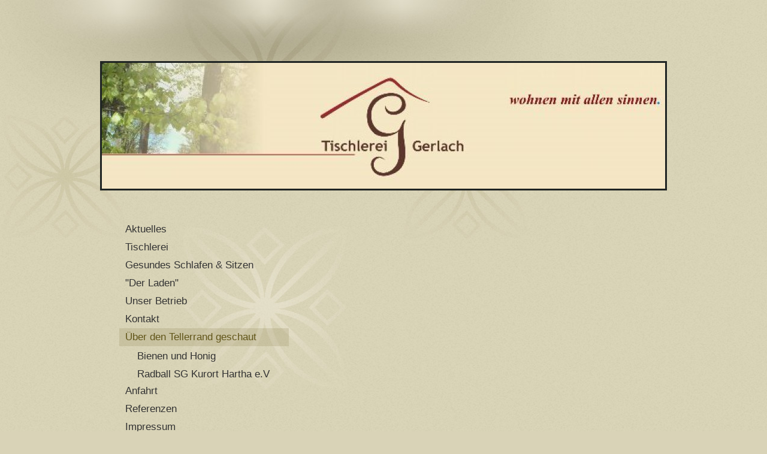

--- FILE ---
content_type: text/css
request_url: https://www.tischlerei-gerlach.de/s/style/layout.css?1705935896
body_size: 2598
content:
/*
------------------------------------------------------------------
Layout 1720: Master Template by Dieter Moess / Lukas Gorniak
Commented Version 1.2 - 29.03.2012
------------------------------------------------------------------ 
*/

/* --------------------------------------------------------------------------------------------------------- */
/* ---------------------------------------------- EDIT MODE ONLY ------------------------------------------- */
/* --------------------------------------------------------------------------------------------------------- */

/* -------------------------------------------------------------------------------- Container Settings */

body 
{
	background: #d9d3b7;
	background-image: url(https://www.tischlerei-gerlach.de/s/img/mt_body.jpg);
	background-repeat: no-repeat;
	background-position: top center;
}


/*  Wrapper */
.diyw #wrapper {
	background-image: none; /* url(https://www.tischlerei-gerlach.de/s/img/mt_wrapper.png)*/
	background-repeat: no-repeat;
}

/*  Shadow */
.diyw #wrapperShadowLeft {
	background-image: none; /* url(https://www.tischlerei-gerlach.de/s/img/mt_wrapperShadowLeft.png)*/
	background-repeat: no-repeat;
	display: none;
}

.diyw #wrapperShadowRight {
	background-image: none; /* url(https://www.tischlerei-gerlach.de/s/img/mt_wrapperShadowRight.png)*/
	background-repeat: no-repeat;
	display: none;
}

/*  Navigation */
.diyw #navigation {
	background-color: #222a2d;
	background-image: url(https://www.tischlerei-gerlach.de/s/img/mt_navigation.png);
	background-repeat: repeat-x;
}

/*  Separator */
.diyw .first {
	display: none;
	margin: 0 auto;
	display: none;
}

.diyw .second{
	height: 8px;
	background-color: transparent;
	background-image: none; /*url(https://www.tischlerei-gerlach.de/s/img/mt_secondSeparator.png)*/
	display: none;
}
.diyw .third{
	height: 9px;
	background-color: transparent;
	display: none;
	/*background-image: url(https://www.tischlerei-gerlach.de/s/img/mt_thirdSeparator.png);*/
}

/*  Header */

.diyw #header {
	background-color: transparent;
	background-position: center;
	padding-top: 102px;
}

.diyw #header div#emotion-header {
	border: 3px solid #1f2423;
}

/*  Content */

.diyw #contentWrapper {
	background-color: transparent;
}
.diyw #content {
	width: 924px;
	margin-top: 20px;
	background-color: transparent;
/*	background-image: url(https://www.tischlerei-gerlach.de/s/img/mt_content.png);
	background-repeat: repeat-y;
	background-position: center;*/
}


/* ------------------------------------- Main Content */
.diyw #mainWrapper {
	background-color: transparent;
	background-image: none;	/* url(https://www.tischlerei-gerlach.de/s/img/mt_mainWrapper.png)*/
	background-repeat: no-repeat;
}

.diyw #mainWrapper .top {
	height: 0;
	background-color: #000;
	background-image: none;	/* url(https://www.tischlerei-gerlach.de/s/img/mt_mainWrapperTop.png)*/
	background-repeat: no-repeat;
	display: none;
}

.diyw #mainWrapper .center {
	background-color: transparent;
	background-image: none;	/* url(https://www.tischlerei-gerlach.de/s/img/mt_mainWrapperCenter.png)*/
	background-repeat: no-repeat;
}

.diyw #mainWrapper  .content {
  padding: 20px;
}

.diyw #mainWrapper .bottom {
	height: 0;
	background-color: #000;
	background-image: none; /* url(https://www.tischlerei-gerlach.de/s/img/mt_mainWrapperBottom.png)*/
	background-repeat: no-repeat;
	display: none;
}

.diyw #footerCenterContent {
  padding: 20px;
}

.diyw #mainTop {
	height: 0;
	background-color: #000;
	background-image: none; /* url(https://www.tischlerei-gerlach.de/s/img/mt_contentTop.png)*/
	background-repeat: no-repeat;
	display: none;
}

.diyw #mainBottom{
	height: 0;
	background-color: #000;
	background-image: none; /* url(https://www.tischlerei-gerlach.de/s/img/mt_contentBottom.png)*/
	background-repeat: no-repeat;
	display: none;
}

/* ------------------------------------- Sidebar */
.diyw #sidebarWrapper {
	background-color: transparent;
	background-image: none;	/* url(https://www.tischlerei-gerlach.de/s/img/mt_sidebar.png)*/
	background-repeat: no-repeat;
}

.diyw #sidebarWrapper .top {
	background-color: #000;
	background-image: none;	/* url(https://www.tischlerei-gerlach.de/s/img/mt_sidebarTop.png)*/
	background-repeat: no-repeat;
	display: none;
}

.diyw #sidebarWrapper .center {
	background-color: transparent;
	background-image: none;	/* url(https://www.tischlerei-gerlach.de/s/img/mt_sidebarCenter.png)*/
	background-repeat: no-repeat;
}

.diyw #sidebarWrapper .bottom {
	background-color: #000;
	background-image: none;	/* url(https://www.tischlerei-gerlach.de/s/img/mt_sidebarBottom.png)*/
	background-repeat: no-repeat;
	display: none;
}

.diyw #sidebarWrapper .navigation {
	background-color: transparent;
	background-image: none; /* url(https://www.tischlerei-gerlach.de/s/img/mt_subnavigation.png)*/
	background-repeat: no-repeat;
	padding-bottom: 0px;
	margin-top: 30px;
}

.diyw #sidebarWrapper .content {
	background-color: transparent;
	background-image: none; /* url(https://www.tischlerei-gerlach.de/s/img/mt_subcontent.png)*/
	background-repeat: no-repeat;
	margin-top: 30px;
	padding-right: 20px;
}

/* ------------------------------------- Footer */
.diyw #footer {
	background-color: transparent;
	background-image: url(https://www.tischlerei-gerlach.de/s/img/mt_footer.png);
	background-repeat: repeat-x;	
	height: 186px;
}

.diyw #footer .top {
	height: 0;
	background-color: #000;
	background-image: none; /* url(https://www.tischlerei-gerlach.de/s/img/mt_footerTop.png)*/
	background-repeat: no-repeat;
	display: none;
}

.diyw #footer .center {
	background-color: transparent;
	background-repeat: repeat-x;
}

.diyw #footer .content {
	margin-top: 10px;
	background-color: transparent;
	padding: 30px;
}

.diyw #footer .bottom {
	height: 0;
	background-color: #000;
	background-image: none; /* url(https://www.tischlerei-gerlach.de/s/img/mt_footerBottom.png)*/
	background-repeat: no-repeat;
	display: none;
}

/* -------------------------------------------------------------------------------- Color Settings */


body .diyw
{
	font-family: Arial, Verdana, Helvetica, sans-serif;
	font-size: 14px;
	color: #40380f;
}
.diyw p,.diyw td {
	font-family: Arial, Verdana, Helvetica, sans-serif;
	font-size: 14px;
	color: #40380f;
}

.diyw #mainNav1,
.diyw #mainNav2,
.diyw #mainNav3
{
	margin-top: 0;
	margin-bottom: 0;
	padding-top: 0;
	padding-bottom: 0;
}

/* ------------------------------------- Horizontal Navigation L1 */

.diyw #sidebarWrapper #mainNav1 li{
	margin-right: 2px;
}

.diyw #sidebarWrapper #mainNav1 a,
.diyw #sidebarWrapper #mainNav1 a:link,
.diyw #sidebarWrapper #mainNav1 a:visited {
	text-transform: none;
	font-size: 17px;
	font-weight: normal;
	color: #333333;
	background-color: transparent;
	background-position: 0 3px;
	font-family: Georgia, Arial, Verdana, sans-serif;	
}

.diyw #sidebarWrapper #mainNav1 span  {
	display: block;
	padding: 5px 5px 5px 10px;
}

.diyw #sidebarWrapper #mainNav1 a.parent,
.diyw #sidebarWrapper #mainNav1 a.parent:hover,
.diyw #sidebarWrapper #mainNav1 a.current,
.diyw #sidebarWrapper #mainNav1 a.current:hover {
	color: #615519;
	background-color: transparent;
	background-image: url(https://www.tischlerei-gerlach.de/s/img/mt_nav1Parent.png);
	background-repeat: repeat;
}

.diyw #sidebarWrapper #mainNav1 a:hover,
.diyw #sidebarWrapper #mainNav1 a:active,
.diyw #sidebarWrapper #mainNav1 a:focus {
	color: #333333;
	background-repeat: no-repeat;
}

/* ------------------------------------- Vertical Navigation L2 */

.diyw #sidebarWrapper #mainNav2 a,
.diyw #sidebarWrapper #mainNav2 a:link,
.diyw #sidebarWrapper #mainNav2 a:visited {
	text-transform: none;
	text-decoration: none;
	color: #333333;
	background-color: transparent;
	margin-top: 3px;
	padding-left: 10px;
}

.diyw #sidebarWrapper #mainNav2 span {
	font-size: 17px;
	font-weight: normal;
	padding: 5px 5px 5px 20px;
	line-height: 17px;
}

.diyw #sidebarWrapper #mainNav2 a.parent, 
.diyw #sidebarWrapper #mainNav2 a.parent:hover 
#sidebarWrapper #mainNav2 a.current,
.diyw #sidebarWrapper #mainNav2 a.current:hover {
	color:#615519;
	background-color: transparent;
}

.diyw #sidebarWrapper #mainNav2 a:hover,
.diyw #sidebarWrapper #mainNav2 a:active,
.diyw #sidebarWrapper #mainNav2 a:focus {
	color:#333333;
	background-color: transparent;
}

/* ------------------------------------- Vertical Navigation L3 */
.diyw #sidebarWrapper #mainNav3 a,
.diyw #sidebarWrapper #mainNav3 a:link,
.diyw #sidebarWrapper #mainNav3 a:visited {
	text-transform: none;
	text-decoration: none;
	color: #333333;
	background-color: transparent;
	margin-top: 0px;
}

.diyw #sidebarWrapper #mainNav3 span {
	font-size: 17px;
	font-weight: normal;
	padding: 5px 5px 5px 30px;
	line-height: 17px;
}

.diyw #sidebarWrapper #mainNav3 a.current{
	color:#615519;
	background-color: transparent;
}

.diyw #sidebarWrapper #mainNav3 a:hover,
.diyw #sidebarWrapper #mainNav3 a:active,
.diyw #sidebarWrapper #mainNav3 a:focus {
	color: #333333;
	background-color: transparent;
}

/* ------------------------------------- mainContent Settings */

.diyw a,
.diyw a:link,
.diyw a:visited {
	color: #ec4734;
	text-decoration: none;
}

.diyw #mainWrapper .content  p {
	line-height:23px;
	margin-bottom: 17px;
}

.diyw #mainWrapper .content h1 {
	font-size: 25px;
	color: #b80316;
	font-weight: bold;
	font-family: Georgia, Arial, Verdana, sans-serif;
}

.diyw #mainWrapper .content  h2 {
	font-size: 20px;
	color: #b80316;
	font-family: Georgia, Arial, Verdana, sans-serif;
	font-weight: bold;	
}

.diyw #mainWrapper .content  h3 {
	font-size: 16px;
	color: #b80316;
	font-family: Georgia, Arial, Verdana, sans-serif;
	font-weight: bold;	
}

/* ------------------------------------- subContent Settings */

.diyw #sidebarWrapper a,
.diyw #sidebarWrapper a:link,
.diyw #sidebarWrapper a:visited {
	color: #b80316;
}

/* also add td for color and even the whole content to avoid problems with sitebuilder module */

.diyw #sidebarWrapper .content,
.diyw #sidebarWrapper .content p ,
.diyw #sidebarWrapper .content td
{
	color: #444444;
	font-size: 11px;
}

.diyw #sidebarWrapper .content h1 {
	font-size: 18px;
	color: #b80316;
	font-weight: bold;
	font-family: Georgia, Arial, Verdana, sans-serif;
}

.diyw #sidebarWrapper .content h2 {
	font-size: 16px;
	color: #b80316;
	font-weight: bold;
	font-family: Georgia, Arial, Verdana, sans-serif;
}

.diyw #sidebarWrapper .content h3 { 
	font-size: 14px;
	color: #b80316;
	font-weight: normal;
	font-family: Georgia, Arial, Verdana, sans-serif;
}

/* ------------------------------------- Footer Settings */

.diyw #footer {
	color:#d7d1b5;
}

.diyw #footer a {
	color:#d7d1b5;
	font-weight: bold;
}

/* ----------------------------------------------------------------------------------------------------------------------------- */
/* ----------------------------------------------     LEAVE ME ALONE !!!!! ----------------------------------------------------- */
/* ----------------------------------------------------------------------------------------------------------------------------- */


body 
{
	margin: 0;
	padding: 0;
}


.diyw img, .diyw a img {
	border: 0;
}

.diyw img {
	display: block;
}

.diyw #wrapper {
	width: 100%;
	position: relative;
}

.diyw #wrapperShadowLeft,
.diyw #wrapperShadowRight {
	position: absolute;
	top: 0;
	height: 100%;
	width: 16px;
}

.diyw #wrapperShadowLeft {
	left: -16px;
}

.diyw #wrapperShadowRight {
	right: -16px;
}

.diyw .center {
	margin: 0 auto;
}


.diyw #header {
	position: relative;
	width: 100%;
	padding-left: 0;
	padding-right: 0;	
}

.diyw #header div#emotion-header {
	margin: 0 auto;
}

/*  Navigation */
.diyw #navigation {
	width: 940px;
	margin: 0 auto;
	position: relative;
}

.diyw .separator {
	width: 100%;
}

.diyw #sidebarWrapper .navigation {
	position: relative;
}

.diyw #mainNav1 a,
.diyw #mainNav1 a:link,
.diyw #mainNav1 a:visited {
	white-space: normal;
	word-wrap: break-word;
}

.diyw #mainNav2 a,
.diyw #mainNav2 a:link,
.diyw #mainNav2 a:visited {
	white-space: normal;
	word-wrap: break-word;
}

.diyw #mainNav1,
.diyw #mainNav2,
.diyw #mainNav3 {
	list-style: none;
	padding-left: 0;
	padding-right: 0;
	text-align: left;
	margin-left: 0;
	margin-right: 0;
	white-space: nowrap;
}
.diyw #mainNav1{
	width: 320px;
	margin: 0 auto;
}

.diyw #mainNav1 a,
.diyw #mainNav2 a,
.diyw #mainNav3 a {
	display: block;
}

/* level 1 */
.diyw #mainNav1:after, 
.diyw #mainNav2:after, 
.diyw #mainNav3:after {
    zoom: 1;
	content: ".";
    display: block;
    height: 0;
    clear: both;
    visibility: hidden;	
}

.diyw #mainNav1 li, 
.diyw #mainNav2 li {
	float: left;
}

.diyw #mainNav2 li, .diyw #mainNav1 li {
	clear: both;
	width: 283px;
}

/* level 2 & 3*/

.diyw #mainNav2,
.diyw #mainNav3 {
	width: 100%;
}

.diyw #mainNav2 a,
.diyw #mainNav3 a {
	max-width: 320px;
}
.diyw #mainNav2 span{
	display: block;
}

/* Areas */

.diyw #mainWrapper {
    float: right;
    width: 620px;
	position: relative;
}

.diyw #mainWrapper .center {
	padding: 0;
	width: 580px;
	min-height: 400px;	
}

.diyw #sidebarWrapper {
	float: right;
    width: 283px;
	min-height: 400px;
	position: relative;
}

.diyw #sidebarWrapper .top,
.diyw #sidebarWrapper .center,
.diyw #sidebarWrapper .bottom,
.diyw #mainWrapper .top,
.diyw #mainWrapper .bottom,
.diyw #footer,
.diyw #footer .top,
.diyw #footer .bottom {
	width: 100%;
}

.diyw #footer .center{
	display:block;
	width: 960px;
	margin: 0 auto;
}


.diyw #sidebarWrapper .top,
.diyw #sidebarWrapper .center,
.diyw #sidebarWrapper .bottom,
.diyw #mainWrapper .top,
.diyw #mainWrapper .center,
.diyw #mainWrapper .bottom,
.diyw #footer,
.diyw #footer .top,
.diyw #footer .bottom {
	position: relative;
	float: left;
}

